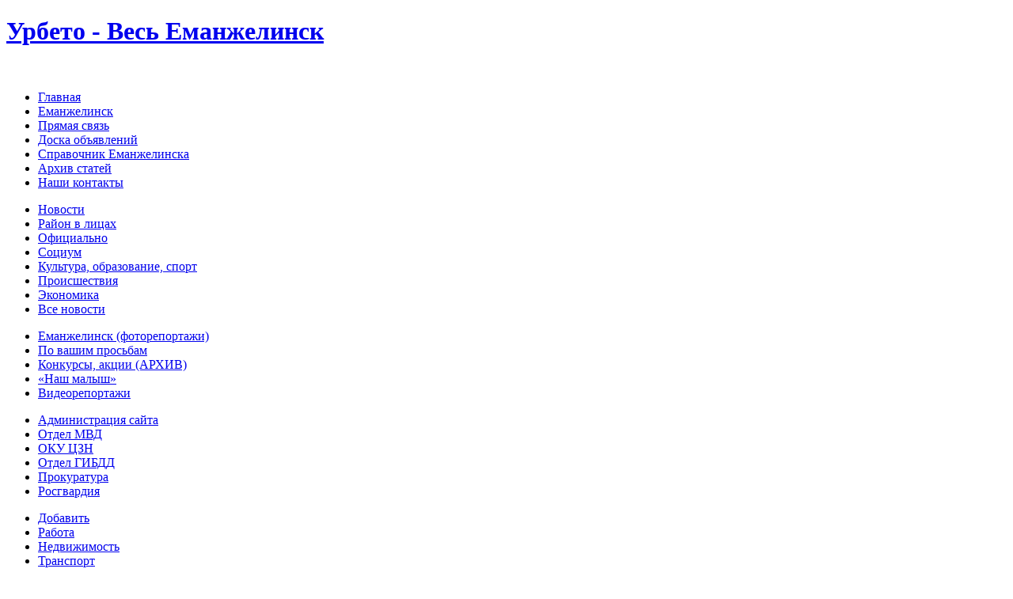

--- FILE ---
content_type: text/html; charset=utf-8
request_url: http://emangik.ru/doska-objavlenij?page=show_search&catid=25
body_size: 13029
content:

<!DOCTYPE html PUBLIC "-//W3C//DTD XHTML 1.0 Transitional//EN" "http://www.w3.org/TR/xhtml1/DTD/xhtml1-transitional.dtd">

<html xmlns="http://www.w3.org/1999/xhtml" xml:lang="ru-ru" lang="ru-ru">

<head>
<link rel="image_src" href="http://emangik.ru/images/logo-news.gif" />
  <base href="http://emangik.ru/doska-objavlenij" />
  <meta http-equiv="content-type" content="text/html; charset=utf-8" />
  <meta name="robots" content="index, follow" />
  <meta name="keywords" content="Урбето,Urbeto,новости,Еманжелинск,доска объявлений Еманжелинска,справочник,работа,Еманжелинский, район,предприятия,организации,реклама,история,организации" />
  <meta name="description" content="Урбето-Весь Еманжелинск - Доска объявлений Расширенный поиск. Новости Еманжелинска и Еманжелинского района. Доска объявлений Еманжелинска, справочник организаций. Все новости на нашем сайте!" />
  <meta name="generator" content="Urbeto-Ves Emanzhelinsk 2009 www.web.emangik.ru" />
  <title>Урбето-Весь Еманжелинск - Доска объявлений Расширенный поиск</title>
  <link href="/templates/ja_teline_iii/favicon.ico" rel="shortcut icon" type="image/x-icon" />
  <link rel="stylesheet" href="/plugins/system/cdscriptegrator/libraries/highslide/css/cssloader.php?compress=1" type="text/css" />
  <link rel="stylesheet" href="/modules/mod_cd_login/tmpl/css/mod_cd_login.css" type="text/css" />
  <style type="text/css">
    <!--
.osolCaptchaBlock{
	width: 100%;
}
.osolCaptchaBlock label{
	
}
.osolCaptchaBlock table td {
    padding: 10px 20px 10px 0;
    text-align: left;
}
    -->
  </style>
  <script type="text/javascript" src="/plugins/system/cdscriptegrator/libraries/highslide/js/jsloader.php?compress=1"></script>
  <script type="text/javascript" src="/plugins/system/cdscriptegrator/libraries/jquery/js/jsloader.php?compress=1"></script>
  <script type="text/javascript" src="/plugins/system/cdscriptegrator/libraries/jquery/js/ui/jsloader.php?compress=1&amp;file=ui.core"></script>
  <script type="text/javascript" src="/media/system/js/mootools.js"></script>
  <script type="text/javascript">
		hs.graphicsDir = '/plugins/system/cdscriptegrator/libraries/highslide/graphics/';
    	hs.outlineType = 'rounded-black';
    	hs.outlineWhileAnimating = false;
    	hs.showCredits = false;
    	hs.expandDuration = 250;
		hs.anchor = 'auto';
		hs.align = 'auto';
		hs.transitions = ["expand"];
		hs.dimmingOpacity = 0;
		hs.lang = {
		   loadingText :     'Loading...',
		   loadingTitle :    'Click to cancel',
		   focusTitle :      'Click to bring to front',
		   fullExpandTitle : 'Expand to actual size',
		   fullExpandText :  'Full size',
		   creditsText :     '',
		   creditsTitle :    '',
		   previousText :    'Previous',
		   previousTitle :   'Previous (arrow left)',
		   nextText :        'Next',
		   nextTitle :       'Next (arrow right)',
		   moveTitle :       'Move',
		   moveText :        'Move',
		   closeText :       'Close',
		   closeTitle :      'Close (esc)',
		   resizeTitle :     'Resize',
		   playText :        'Play',
		   playTitle :       'Play slideshow (spacebar)',
		   pauseText :       'Pause',
		   pauseTitle :      'Pause slideshow (spacebar)',   
		   number :          'Image %1 of %2',
		   restoreTitle :    'Click to close image, click and drag to move. Use arrow keys for next and previous.'
		};
		
	</script>
  <link rel="stylesheet" href="http://emangik.ru/components/com_adsmanager/css/adsmanager.css" type="text/css" />
  <script type="text/javascript">
					hs.Expander.prototype.onAfterExpand = function () {
					   document.getElementById('modlgn_username').focus();
					}				
				</script>


<link rel="stylesheet" href="http://emangik.ru/templates/system/css/system.css" type="text/css" />
<link rel="stylesheet" href="http://emangik.ru/templates/system/css/general.css" type="text/css" />
<link rel="stylesheet" href="http://emangik.ru/templates/ja_teline_iii/css/addons.css" type="text/css" />
<link rel="stylesheet" href="http://emangik.ru/templates/ja_teline_iii/css/layout.css" type="text/css" />
<link rel="stylesheet" href="http://emangik.ru/templates/ja_teline_iii/css/template.css" type="text/css" />
<link rel="stylesheet" href="http://emangik.ru/templates/ja_teline_iii/css/typo.css" type="text/css" />

<!--[if IE]>
<link rel="stylesheet" href="http://emangik.ru/templates/ja_teline_iii/css/ie.css" type="text/css" />
<![endif]-->

<!--[if lt IE 7.0]>
<link rel="stylesheet" href="http://emangik.ru/templates/ja_teline_iii/css/ie7minus.css" type="text/css" />
<![endif]-->

<script type="text/javascript">
var siteurl='http://emangik.ru/';
var tmplurl='http://emangik.ru/templates/ja_teline_iii';
</script>

<script language="javascript" type="text/javascript" src="http://emangik.ru/templates/ja_teline_iii/js/ja.script.js"></script>
<script language="javascript" type="text/javascript" src="http://emangik.ru/templates/ja_teline_iii/js/ja.ddmod.js"></script>


<link href="http://emangik.ru/templates/ja_teline_iii/css/menu/dropline.css" rel="stylesheet" type="text/css" /><script src="http://emangik.ru/templates/ja_teline_iii/js/menu/dropline.js" language="javascript" type="text/javascript"></script>
<link href="http://emangik.ru/templates/ja_teline_iii/css/colors/theme.css" rel="stylesheet" type="text/css" />

</head>

<body id="bd" class="fs3 Moz">

<div id="ja-wrapper">
	<a name="Top" id="Top"></a>

	<!-- HEADER -->
	<div id="ja-header" class="wrap">
<div class="main">
<div class="inner clearfix">

		<h1 class="logo">
		<a href="http://www.emangik.ru" title="Урбето - Весь Еманжелинск"><span>Урбето - Весь Еманжелинск</span></a>
	</h1>
		
		
</div>

<div class="ja-topbar clearfix">


	
		
		
	

</div>
</div>
</div>
	<!-- //HEADER -->

	<!-- MAIN NAVIGATION -->
	﻿<div id="ja-mainnav" class="wrap">
<div class="main clearfix">
	<div id="jasdl-mainnav"><ul><li id="jasdl-mainnav26" class="menu-item0 first-item"><a href="http://emangik.ru/" class="menu-item0 first-item" id="menu26" title="Главная"><span class="menu-title">Главная</span></a></li><li id="jasdl-mainnav22" class="menu-item1"><a href="/o-emanzhelinske" class="menu-item1" id="menu22" title="Еманжелинск"><span class="menu-title">Еманжелинск</span></a></li><li id="jasdl-mainnav76" class="menu-item2"><a href="/poleznye-sovety" class="menu-item2" id="menu76" title="Прямая связь"><span class="menu-title">Прямая связь</span></a></li><li id="jasdl-mainnav10" class="menu-item3 active"><a href="/doska-objavlenij" class="menu-item3 active" id="menu10" title="Доска объявлений"><span class="menu-title">Доска объявлений</span></a></li><li id="jasdl-mainnav14" class="menu-item4"><a href="/spravochnik-organizatsij" class="menu-item4" id="menu14" title="Справочник Еманжелинска"><span class="menu-title">Справочник Еманжелинска</span></a></li><li id="jasdl-mainnav8" class="menu-item5"><a href="/arhiv-novostej" class="menu-item5" id="menu8" title="Архив статей"><span class="menu-title">Архив статей</span></a></li><li id="jasdl-mainnav24" class="menu-item6 last-item"><a href="/obratnaja-svjaz" class="menu-item6 last-item" id="menu24" title="Наши контакты"><span class="menu-title">Наши контакты</span></a></li></ul></div>
				<script type="text/javascript">
					var jasdl_activemenu = new Array("10");
				</script>
				</div>
</div>

<div id="ja-subnav" class="wrap">
<div class="main clearfix">
	<div id="jasdl-subnav"><ul id="jasdl-subnav26"><li id="jasdl-subnavitem27" class=" first-item"><a href="/news/novosti" class=" first-item" id="menu27" title="Новости"><span class="menu-title">Новости</span></a></li><li id="jasdl-subnavitem98" ><a href="/news/rajon-v-litsah"  id="menu98" title="Район в лицах"><span class="menu-title">Район в лицах</span></a></li><li id="jasdl-subnavitem29" ><a href="/news/ofitsialno"  id="menu29" title="Официально"><span class="menu-title">Официально</span></a></li><li id="jasdl-subnavitem174" ><a href="/news/sotsium"  id="menu174" title="Социум"><span class="menu-title">Социум</span></a></li><li id="jasdl-subnavitem110" ><a href="/news/kultura-i-obrazovanie"  id="menu110" title="Культура, образование, спорт"><span class="menu-title">Культура, образование, спорт</span></a></li><li id="jasdl-subnavitem30" ><a href="/news/proishestvija"  id="menu30" title="Происшествия"><span class="menu-title">Происшествия</span></a></li><li id="jasdl-subnavitem1" ><a href="/news/ekonomika"  id="menu1" title="Экономика"><span class="menu-title">Экономика</span></a></li><li id="jasdl-subnavitem199" class=" last-item"><a href="/news/vse-novosti" class=" last-item" id="menu199" title="Все новости"><span class="menu-title">Все новости</span></a></li></ul><ul id="jasdl-subnav22"><li id="jasdl-subnavitem113" class=" first-item"><a href="/o-emanzhelinske/emanzhelinsku-80-let-fotogalereja" class=" first-item" id="menu113" title="Еманжелинск (фоторепортажи)"><span class="menu-title">Еманжелинск (фоторепортажи)</span></a></li><li id="jasdl-subnavitem39" ><a href="/o-emanzhelinske/po-vashim-prosbam"  id="menu39" title="По вашим просьбам"><span class="menu-title">По вашим просьбам</span></a></li><li id="jasdl-subnavitem150" ><a href="/o-emanzhelinske/novogodnij-konkurs"  id="menu150" title="Конкурсы, акции (АРХИВ)"><span class="menu-title">Конкурсы, акции (АРХИВ)</span></a></li><li id="jasdl-subnavitem181" ><a href="/o-emanzhelinske/nash-malysh"  id="menu181" title="«Наш малыш»"><span class="menu-title">«Наш малыш»</span></a></li><li id="jasdl-subnavitem206" class=" last-item"><a href="/o-emanzhelinske/videoreportazhi" class=" last-item" id="menu206" title="Видеорепортажи"><span class="menu-title">Видеорепортажи</span></a></li></ul><ul id="jasdl-subnav76"><li id="jasdl-subnavitem12" class=" first-item"><a href="/poleznye-sovety/administratsija-sajta" class=" first-item" id="menu12" title="Администрация сайта"><span class="menu-title">Администрация сайта</span></a></li><li id="jasdl-subnavitem180" ><a href="/poleznye-sovety/otdel-mvd"  id="menu180" title="Отдел МВД"><span class="menu-title">Отдел МВД</span></a></li><li id="jasdl-subnavitem183" ><a href="/poleznye-sovety/oku-tszn"  id="menu183" title="ОКУ ЦЗН"><span class="menu-title">ОКУ ЦЗН</span></a></li><li id="jasdl-subnavitem197" ><a href="/poleznye-sovety/otdel-gibdd"  id="menu197" title="Отдел ГИБДД"><span class="menu-title">Отдел ГИБДД</span></a></li><li id="jasdl-subnavitem223" ><a href="/poleznye-sovety/prokuratura"  id="menu223" title="Прокуратура"><span class="menu-title">Прокуратура</span></a></li><li id="jasdl-subnavitem243" class=" last-item"><a href="/poleznye-sovety/rosgvardija" class=" last-item" id="menu243" title="Росгвардия"><span class="menu-title">Росгвардия</span></a></li></ul><ul id="jasdl-subnav10"><li id="jasdl-subnavitem121" class=" first-item"><a href="/doska-objavlenij?page=write_ad" class=" first-item" id="menu121" title="Добавить"><span class="menu-title">Добавить</span></a></li><li id="jasdl-subnavitem4" ><a href="/doska-objavlenij?page=show_category&amp;catid=64&amp;order=0&amp;expand=0"  id="menu4" title="Работа"><span class="menu-title">Работа</span></a></li><li id="jasdl-subnavitem103" ><a href="/doska-objavlenij?page=show_category&amp;catid=1&amp;order=0&amp;expand=0"  id="menu103" title="Недвижимость"><span class="menu-title">Недвижимость</span></a></li><li id="jasdl-subnavitem104" ><a href="/doska-objavlenij?page=show_category&amp;catid=7&amp;order=0&amp;expand=0"  id="menu104" title="Транспорт"><span class="menu-title">Транспорт</span></a></li><li id="jasdl-subnavitem105" ><a href="/doska-objavlenij?page=show_category&amp;catid=16&amp;order=0&amp;expand=0"  id="menu105" title="Электроника"><span class="menu-title">Электроника</span></a></li><li id="jasdl-subnavitem106" ><a href="/doska-objavlenij?page=show_category&amp;catid=21&amp;order=0&amp;expand=0"  id="menu106" title="Бытовая техника"><span class="menu-title">Бытовая техника</span></a></li><li id="jasdl-subnavitem107" ><a href="/doska-objavlenij?page=show_category&amp;catid=27&amp;order=0&amp;expand=0"  id="menu107" title="Различные товары"><span class="menu-title">Различные товары</span></a></li><li id="jasdl-subnavitem108" ><a href="/doska-objavlenij?page=show_category&amp;catid=38&amp;order=0&amp;expand=0"  id="menu108" title="Услуги"><span class="menu-title">Услуги</span></a></li><li id="jasdl-subnavitem109" class=" last-item"><a href="/doska-objavlenij?page=show_category&amp;catid=48&amp;order=0&amp;expand=0" class=" last-item" id="menu109" title="Животные, растения"><span class="menu-title">Животные, растения</span></a></li></ul><ul id="jasdl-subnav14"><li id="jasdl-subnavitem33" class=" first-item"><a href="/spravochnik-organizatsij/gorodskoj-transport" class=" first-item" id="menu33" title="Городской транспорт"><span class="menu-title">Городской транспорт</span></a><ul id="jasdl-subnav33"><li id="jasdl-subnavitem34" class=" first-item"><a href="/spravochnik-organizatsij/gorodskoj-transport/-15" class=" first-item" id="menu34" title="№ 15"><span class="menu-title">№ 15</span></a></li><li id="jasdl-subnavitem35" ><a href="/spravochnik-organizatsij/gorodskoj-transport/-118"  id="menu35" title="№ 118"><span class="menu-title">№ 118</span></a></li><li id="jasdl-subnavitem36" ><a href="/spravochnik-organizatsij/gorodskoj-transport/-342"  id="menu36" title="№ 342"><span class="menu-title">№ 342</span></a></li><li id="jasdl-subnavitem37" ><a href="/spravochnik-organizatsij/gorodskoj-transport/-345"  id="menu37" title="№ 345"><span class="menu-title">№ 345</span></a></li><li id="jasdl-subnavitem38" ><a href="/spravochnik-organizatsij/gorodskoj-transport/-352"  id="menu38" title="№ 352"><span class="menu-title">№ 352</span></a></li><li id="jasdl-subnavitem32" class=" last-item"><a href="/spravochnik-organizatsij/gorodskoj-transport/gorodskie-marshruty" class=" last-item" id="menu32" title="Городские маршруты"><span class="menu-title">Городские маршруты</span></a></li></ul></li><li id="jasdl-subnavitem62" ><a href="/spravochnik-organizatsij/spravochnik-firm"  id="menu62" title="Справочник фирм"><span class="menu-title">Справочник фирм</span></a></li><li id="jasdl-subnavitem75" ><a href="/spravochnik-organizatsij/personalnye-stranitsy"  id="menu75" title="Персональные страницы"><span class="menu-title">Персональные страницы</span></a><ul id="jasdl-subnav75"><li id="jasdl-subnavitem200" class=" first-item"><a href="/spravochnik-organizatsij/personalnye-stranitsy/dostavka-peska-schebnja-gorelika" class=" first-item" id="menu200" title="Доставка песка, щебня, горелика"><span class="menu-title">Доставка песка, щебня, горелика</span></a></li><li id="jasdl-subnavitem67" ><a href="/spravochnik-organizatsij/personalnye-stranitsy/elektron"  id="menu67" title="Электрон"><span class="menu-title">Электрон</span></a></li><li id="jasdl-subnavitem176" ><a href="/spravochnik-organizatsij/personalnye-stranitsy/ooo-datsun"  id="menu176" title="ООО «Дацун»"><span class="menu-title">ООО «Дацун»</span></a></li><li id="jasdl-subnavitem192" ><a href="/spravochnik-organizatsij/personalnye-stranitsy/ooo-neos"  id="menu192" title="ООО «БАРТ»"><span class="menu-title">ООО «БАРТ»</span></a></li><li id="jasdl-subnavitem215" ><a href="/spravochnik-organizatsij/personalnye-stranitsy/tsentr-aktivnogo-otdyha-meteor"  id="menu215" title="Центр активного отдыха «Тюбинг Еман»"><span class="menu-title">Центр активного отдыха «Тюбинг Еман»</span></a></li><li id="jasdl-subnavitem219" ><a href="/spravochnik-organizatsij/personalnye-stranitsy/bjuro-kadastrovyh-uslug"  id="menu219" title="Бюро кадастровых услуг"><span class="menu-title">Бюро кадастровых услуг</span></a></li><li id="jasdl-subnavitem222" ><a href="/spravochnik-organizatsij/personalnye-stranitsy/kompanija-printsipal"  id="menu222" title="Компания «Принципал»"><span class="menu-title">Компания «Принципал»</span></a></li><li id="jasdl-subnavitem231" ><a href="/spravochnik-organizatsij/personalnye-stranitsy/agentstvo-nedvizhimosti-fortuna"  id="menu231" title="Агентство недвижимости «Фортуна»"><span class="menu-title">Агентство недвижимости «Фортуна»</span></a></li><li id="jasdl-subnavitem233" ><a href="/spravochnik-organizatsij/personalnye-stranitsy/kompanija-siel"  id="menu233" title="Компания «СиЭль»"><span class="menu-title">Компания «СиЭль»</span></a></li><li id="jasdl-subnavitem236" ><a href="/spravochnik-organizatsij/personalnye-stranitsy/manija-vkusa"  id="menu236" title="Мания вкуса"><span class="menu-title">Мания вкуса</span></a></li><li id="jasdl-subnavitem246" ><a href="/spravochnik-organizatsij/personalnye-stranitsy/kompanija-mig-servis"  id="menu246" title="Компания «МИГ-сервис»"><span class="menu-title">Компания «МИГ-сервис»</span></a></li><li id="jasdl-subnavitem247" ><a href="/spravochnik-organizatsij/personalnye-stranitsy/avtoelektrik"  id="menu247" title="Автоэлектрик"><span class="menu-title">Автоэлектрик</span></a></li><li id="jasdl-subnavitem255" ><a href="/spravochnik-organizatsij/personalnye-stranitsy/an-prioritet"  id="menu255" title="АН «Приоритет»"><span class="menu-title">АН «Приоритет»</span></a></li><li id="jasdl-subnavitem256" ><a href="/spravochnik-organizatsij/personalnye-stranitsy/argon-pro-argonnaja-svarka"  id="menu256" title="Аргон - ПРО (аргонная сварка)"><span class="menu-title">Аргон - ПРО (аргонная сварка)</span></a></li><li id="jasdl-subnavitem234" class=" last-item"><a href="/spravochnik-organizatsij/personalnye-stranitsy/remont-bytovoj-tehniki" class=" last-item" id="menu234" title="Ремонт бытовой техники"><span class="menu-title">Ремонт бытовой техники</span></a></li></ul></li><li id="jasdl-subnavitem248" class=" last-item"><a href="/spravochnik-organizatsij/kinoteatr-imeni-n-merzlikina" class=" last-item" id="menu248" title="Кинотеатр имени Н. Мерзликина"><span class="menu-title">Кинотеатр имени Н. Мерзликина</span></a></li></ul><ul id="jasdl-subnav8"><li class="empty">&nbsp;</li></ul><ul id="jasdl-subnav24"><li id="jasdl-subnavitem6" class=" first-item"><a href="/obratnaja-svjaz/obratnaja-svjaz" class=" first-item" id="menu6" title="Обратная связь"><span class="menu-title">Обратная связь</span></a></li><li id="jasdl-subnavitem11" ><a href="/obratnaja-svjaz/pravila-sajta"  id="menu11" title="Размещение на сайте"><span class="menu-title">Размещение на сайте</span></a></li><li id="jasdl-subnavitem5" class=" last-item"><a href="/obratnaja-svjaz/regisraciya" class=" last-item" id="menu5" title="Войти / Выйти"><span class="menu-title">Войти / Выйти</span></a><ul id="jasdl-subnav5"><li id="jasdl-subnavitem259" class=" first-item"><a href="/obratnaja-svjaz/regisraciya/kontakt-8" class=" first-item" id="menu259" title="Контакт-8"><span class="menu-title">Контакт-8</span></a></li></ul></li></ul></div></div>
</div>

<div class="ja-navhelper wrap">
<div class="main clearfix">

	<div class="ja-breadcrums">
		<strong>Городской информационно-справочный сайт Еманжелинска  / <a href="http://www.web.emangik.ru">ПРОФЕССИОНАЛЬНАЯ РАЗРАБОТКА САЙТОВ В ЕМАНЖЕЛИНСКЕ </a>  /  Наш телефон 8-912-899-000-9</strong> 
	</div>
	
	<ul class="no-display">
		<li><a href="/doska-objavlenij?page=show_search&catid=25#ja-content" title="Skip to content">Skip to content</a></li>
	</ul>

</div>
</div>
	<!-- //MAIN NAVIGATION -->
	
	
	<!-- MAIN CONTAINER -->
	<div id="ja-container" class="wrap ja-r2">
	<div class="main clearfix">

		<div id="ja-mainbody" style="width:60%">
			<!-- CONTENT -->
<div id="ja-main" style="width:100%">
<div class="inner clearfix">
	
	

	
	<div id="ja-contentwrap" class="">
				<div id="ja-content" class="column" style="width:100%">

			<div id="ja-current-content" class="column" style="width:100%">
								<div class="ja-content-top clearfix">
					<p style="text-align: center;"><img src="/images/stories/Slugeb/banner-top.gif" border="0" /></p>
				</div>
								
								<div class="ja-content-main clearfix">
					﻿		<div class="adsmanager_pathway">
		<a href="http://emangik.ru/doska-objavlenij">Доска объявлений</a>		</div>
				<script language="JavaScript" type="text/JavaScript">
		<!--
		function jumpmenu(target,obj,restore){
		  eval(target+".location='"+obj.options[obj.selectedIndex].value+"'");	
		  obj.options[obj.selectedIndex].innerHTML="Пожалуйста, подождите...";	
		}		
		//-->
		</script>
		<div class="adsmanager_search_box">
		<div class="adsmanager_inner_box">
			<form action="index.php" method="get">
			<input type="hidden" name="option" value="com_adsmanager" />
			<input type="hidden" name="page" value="show_result" />
			<div align="left"><table>
			<tr><td>Категория</td>
			<td><select name='category_choose' onchange="jumpmenu('parent',this)">			
			 <option value="http://emangik.ru/doska-objavlenij?page=show_search&amp;catid=0" >Все объявления</option>
								<option value="http://emangik.ru/doska-objavlenij?page=show_search&amp;catid=64" >
					РАБОТА					</option>
										<option value="http://emangik.ru/doska-objavlenij?page=show_search&amp;catid=66" >
					РАБОТА >> ТРЕБУЮТСЯ на работу					</option>
										<option value="http://emangik.ru/doska-objavlenij?page=show_search&amp;catid=65" >
					РАБОТА >> Ищу работу					</option>
										<option value="http://emangik.ru/doska-objavlenij?page=show_search&amp;catid=1" >
					Недвижимость					</option>
										<option value="http://emangik.ru/doska-objavlenij?page=show_search&amp;catid=2" >
					Недвижимость >> Квартиры					</option>
										<option value="http://emangik.ru/doska-objavlenij?page=show_search&amp;catid=3" >
					Недвижимость >> Частный сектор					</option>
										<option value="http://emangik.ru/doska-objavlenij?page=show_search&amp;catid=5" >
					Недвижимость >> Сады и дачи					</option>
										<option value="http://emangik.ru/doska-objavlenij?page=show_search&amp;catid=67" >
					Недвижимость >> Гаражи					</option>
										<option value="http://emangik.ru/doska-objavlenij?page=show_search&amp;catid=4" >
					Недвижимость >> Сдать и снять недвижимость					</option>
										<option value="http://emangik.ru/doska-objavlenij?page=show_search&amp;catid=6" >
					Недвижимость >> Прочее					</option>
										<option value="http://emangik.ru/doska-objavlenij?page=show_search&amp;catid=7" >
					Транспорт					</option>
										<option value="http://emangik.ru/doska-objavlenij?page=show_search&amp;catid=8" >
					Транспорт >> Легковые автомобили					</option>
										<option value="http://emangik.ru/doska-objavlenij?page=show_search&amp;catid=9" >
					Транспорт >> Грузовые автомобили					</option>
										<option value="http://emangik.ru/doska-objavlenij?page=show_search&amp;catid=10" >
					Транспорт >> Спецтехника					</option>
										<option value="http://emangik.ru/doska-objavlenij?page=show_search&amp;catid=11" >
					Транспорт >> Мотоциклы/скутеры					</option>
										<option value="http://emangik.ru/doska-objavlenij?page=show_search&amp;catid=12" >
					Транспорт >> Велотранспорт					</option>
										<option value="http://emangik.ru/doska-objavlenij?page=show_search&amp;catid=13" >
					Транспорт >> Водный транспорт					</option>
										<option value="http://emangik.ru/doska-objavlenij?page=show_search&amp;catid=14" >
					Транспорт >> Запчасти и аксессуары					</option>
										<option value="http://emangik.ru/doska-objavlenij?page=show_search&amp;catid=15" >
					Транспорт >> Ремонт и сервис					</option>
										<option value="http://emangik.ru/doska-objavlenij?page=show_search&amp;catid=16" >
					Электроника					</option>
										<option value="http://emangik.ru/doska-objavlenij?page=show_search&amp;catid=17" >
					Электроника >> Компьютеры и ноутбуки					</option>
										<option value="http://emangik.ru/doska-objavlenij?page=show_search&amp;catid=18" >
					Электроника >> Оргтехника					</option>
										<option value="http://emangik.ru/doska-objavlenij?page=show_search&amp;catid=19" >
					Электроника >> Сотовые телефоны					</option>
										<option value="http://emangik.ru/doska-objavlenij?page=show_search&amp;catid=20" >
					Электроника >> Комплектующие					</option>
										<option value="http://emangik.ru/doska-objavlenij?page=show_search&amp;catid=21" >
					Бытовая техника					</option>
										<option value="http://emangik.ru/doska-objavlenij?page=show_search&amp;catid=24" >
					Бытовая техника >> Фото и Видеокамеры					</option>
										<option value="http://emangik.ru/doska-objavlenij?page=show_search&amp;catid=22" >
					Бытовая техника >> Телевизоры					</option>
										<option value="http://emangik.ru/doska-objavlenij?page=show_search&amp;catid=23" >
					Бытовая техника >> Проигрыватели					</option>
										<option value="http://emangik.ru/doska-objavlenij?page=show_search&amp;catid=25" selected='selected'>
					Бытовая техника >> Игровые приставки					</option>
										<option value="http://emangik.ru/doska-objavlenij?page=show_search&amp;catid=26" >
					Бытовая техника >> Прочее					</option>
										<option value="http://emangik.ru/doska-objavlenij?page=show_search&amp;catid=27" >
					Различные товары					</option>
										<option value="http://emangik.ru/doska-objavlenij?page=show_search&amp;catid=37" >
					Различные товары >> Товары для дома					</option>
										<option value="http://emangik.ru/doska-objavlenij?page=show_search&amp;catid=36" >
					Различные товары >> Инструмент					</option>
										<option value="http://emangik.ru/doska-objavlenij?page=show_search&amp;catid=35" >
					Различные товары >> Мебель					</option>
										<option value="http://emangik.ru/doska-objavlenij?page=show_search&amp;catid=29" >
					Различные товары >> Книги					</option>
										<option value="http://emangik.ru/doska-objavlenij?page=show_search&amp;catid=28" >
					Различные товары >> CD и DVD диски					</option>
										<option value="http://emangik.ru/doska-objavlenij?page=show_search&amp;catid=31" >
					Различные товары >> Одежда и Обувь					</option>
										<option value="http://emangik.ru/doska-objavlenij?page=show_search&amp;catid=32" >
					Различные товары >> Косметика и парфюмерия					</option>
										<option value="http://emangik.ru/doska-objavlenij?page=show_search&amp;catid=30" >
					Различные товары >> Детские товары					</option>
										<option value="http://emangik.ru/doska-objavlenij?page=show_search&amp;catid=34" >
					Различные товары >> Продукты питания					</option>
										<option value="http://emangik.ru/doska-objavlenij?page=show_search&amp;catid=33" >
					Различные товары >> Спортивное снаряжение					</option>
										<option value="http://emangik.ru/doska-objavlenij?page=show_search&amp;catid=63" >
					Различные товары >> Прочее					</option>
										<option value="http://emangik.ru/doska-objavlenij?page=show_search&amp;catid=38" >
					Услуги					</option>
										<option value="http://emangik.ru/doska-objavlenij?page=show_search&amp;catid=42" >
					Услуги >> Грузоперевозки					</option>
										<option value="http://emangik.ru/doska-objavlenij?page=show_search&amp;catid=62" >
					Услуги >> Проведение праздников					</option>
										<option value="http://emangik.ru/doska-objavlenij?page=show_search&amp;catid=40" >
					Услуги >> Бытовые услуги					</option>
										<option value="http://emangik.ru/doska-objavlenij?page=show_search&amp;catid=41" >
					Услуги >> Ремонт и сервис					</option>
										<option value="http://emangik.ru/doska-objavlenij?page=show_search&amp;catid=47" >
					Услуги >> Реклама					</option>
										<option value="http://emangik.ru/doska-objavlenij?page=show_search&amp;catid=46" >
					Услуги >> Образование					</option>
										<option value="http://emangik.ru/doska-objavlenij?page=show_search&amp;catid=45" >
					Услуги >> Строительство					</option>
										<option value="http://emangik.ru/doska-objavlenij?page=show_search&amp;catid=43" >
					Услуги >> Красота и здоровье					</option>
										<option value="http://emangik.ru/doska-objavlenij?page=show_search&amp;catid=39" >
					Услуги >> Доставка					</option>
										<option value="http://emangik.ru/doska-objavlenij?page=show_search&amp;catid=44" >
					Услуги >> Прочее					</option>
										<option value="http://emangik.ru/doska-objavlenij?page=show_search&amp;catid=48" >
					Животные и Растения					</option>
										<option value="http://emangik.ru/doska-objavlenij?page=show_search&amp;catid=49" >
					Животные и Растения >> Собаки и Кошки					</option>
										<option value="http://emangik.ru/doska-objavlenij?page=show_search&amp;catid=53" >
					Животные и Растения >> Другие животные					</option>
										<option value="http://emangik.ru/doska-objavlenij?page=show_search&amp;catid=50" >
					Животные и Растения >> Птицы					</option>
										<option value="http://emangik.ru/doska-objavlenij?page=show_search&amp;catid=51" >
					Животные и Растения >> Рыбы					</option>
										<option value="http://emangik.ru/doska-objavlenij?page=show_search&amp;catid=52" >
					Животные и Растения >> Растения					</option>
										<option value="http://emangik.ru/doska-objavlenij?page=show_search&amp;catid=54" >
					Животные и Растения >> Корма и аксессуары					</option>
								</select></td></tr>
			<tr><td>Фамилия, Имя</td><td><input name='name' id='name' maxlength='20' class='inputbox' type='text' size='20' /></td><tr><td>E-Mail</td><td><input name='email' id='email' maxlength='20' class='inputbox' type='text' size='20' /></td><tr><td>Телефон</td><td><input name='ad_phone' id='ad_phone' maxlength='20' class='inputbox' type='text' size='20' /></td><tr><td>Город</td><td><input name='ad_city' id='ad_city' maxlength='20' class='inputbox' type='text' size='20' /></td><tr><td>Заголовок объявления</td><td><input name='ad_headline' id='ad_headline' maxlength='20' class='inputbox' type='text' size='20' /></td><tr><td>Описание оъявления</td><td><input name='ad_text' id='ad_text' maxlength='20' class='inputbox' type='text' size='20' /></td><tr><td>Тип</td><td><select id='ad_kindof' name='ad_kindof'>
<option value='' >&nbsp;</option>
<option value='0' >Разное</option>
<option value='1' >Спрос</option>
<option value='2' >Предложение</option>
<option value='3' >Обмен</option>
</select>
</td><tr><td>Состояние</td><td><select id='ad_state' name='ad_state'>
<option value='' >&nbsp;</option>
<option value='0' >Новый</option>
<option value='1' >Почти новый</option>
<option value='2' >Хорошее состояние</option>
<option value='3' >Нормальное состояние</option>
<option value='4' >Остальное</option>
</select>
</td><tr><td>Цена</td><td><input name='ad_price' id='ad_price' maxlength='20' class='inputbox' type='text' size='20' /></td>			</table></div>
			<input type="submit" value="Отправить" />
			<input type="hidden" name="order" value="" />
			<input type="hidden" name="expand" value="" />
			<input type="hidden" name="catid" value="25" />
			<input type="hidden" name="Itemid" value="10" />
			</form> 		  
		</div>
		</div>
				<div class="adsmanager_footer">

		</div>
		
				</div>
				
								<div class="ja-content-bottom clearfix">
					<p style="text-align: center;"><a href="/spravochnik-organizatsij/personalnye-stranitsy/dostavka-peska-schebnja-gorelika"><img src="/images/stories/Images_for_site/pesok_anim-06-2020.gif" border="0" /></a></p><table style="width: 100%;" border="0" align="center">
<tbody>
<tr>
<script type="text/javascript" src="//yandex.st/share/share.js" charset="utf-8"></script>
<div class="yashare-auto-init" data-yashareL10n="ru" data-yashareType="button" data-yashareQuickServices="yaru,vkontakte,facebook,twitter,odnoklassniki,moimir"></div> 
</td>
</tr>
</tbody>
</table><table width="100%" border="0" cellpadding="0" cellspacing="0">
<tr align="left"><td><a href="http://emangik.ru/doska-objavlenij" class="mainlevel" >Все объявления</a></td></tr>
<tr align="left"><td><a href="http://emangik.ru/doska-objavlenij?page=write_ad" class="mainlevel" >Добавить</a></td></tr>

<tr align="left"><td><a href="http://emangik.ru/doska-objavlenij?page=show_user" class="mainlevel" >Мои объявления</a></td></tr>
<tr align="left"><td><a href="http://emangik.ru/doska-objavlenij?page=show_rules" class="mainlevel" >Правила</a></td></tr>
<tr align="left"><td><span class="mainlevel" >- - - - - - -</span></td></tr>
<tr align="left"><td><a href="http://emangik.ru/doska-objavlenij?page=show_all&amp;text_search=&amp;order=0&amp;expand=0" class="mainlevel">Все объявления(988) </a></td></tr>
<tr align="left"><td><span class="mainlevel" >- - - - - - -</span></td></tr>
				<tr align="left"><td>
			<a href="http://emangik.ru/doska-objavlenij?page=show_category&amp;catid=64&amp;text_search=&amp;order=0&amp;expand=0" class="mainlevel" >РАБОТА (367)</a>				</td></tr>
			 				<tr align="left"><td>
			<a href="http://emangik.ru/doska-objavlenij?page=show_category&amp;catid=1&amp;text_search=&amp;order=0&amp;expand=0" class="mainlevel" >Недвижимость (390)</a>				</td></tr>
			 				<tr align="left"><td>
			<a href="http://emangik.ru/doska-objavlenij?page=show_category&amp;catid=7&amp;text_search=&amp;order=0&amp;expand=0" class="mainlevel" >Транспорт (15)</a>				</td></tr>
			 				<tr align="left"><td>
			<a href="http://emangik.ru/doska-objavlenij?page=show_category&amp;catid=16&amp;text_search=&amp;order=0&amp;expand=0" class="mainlevel" >Электроника (0)</a>				</td></tr>
			 				<tr align="left"><td>
			<a href="http://emangik.ru/doska-objavlenij?page=show_category&amp;catid=21&amp;text_search=&amp;order=0&amp;expand=0" class="mainlevel" >Бытовая техника (6)</a><div style="padding-left: 4px"><img src="/templates/ja_teline_iii/images/indent1.png" alt="" /><a href="http://emangik.ru/doska-objavlenij?page=show_category&amp;catid=24&amp;text_search=&amp;order=0&amp;expand=0" class="sublevel" >Фото и Видеокамеры (0)</a>				</div>
			 <div style="padding-left: 4px"><img src="/templates/ja_teline_iii/images/indent1.png" alt="" /><a href="http://emangik.ru/doska-objavlenij?page=show_category&amp;catid=22&amp;text_search=&amp;order=0&amp;expand=0" class="sublevel" >Телевизоры (5)</a>				</div>
			 <div style="padding-left: 4px"><img src="/templates/ja_teline_iii/images/indent1.png" alt="" /><a href="http://emangik.ru/doska-objavlenij?page=show_category&amp;catid=23&amp;text_search=&amp;order=0&amp;expand=0" class="sublevel" >Проигрыватели (0)</a>				</div>
			 <div style="padding-left: 4px"><img src="/templates/ja_teline_iii/images/indent1.png" alt="" /><a href="http://emangik.ru/doska-objavlenij?page=show_category&amp;catid=25&amp;text_search=&amp;order=0&amp;expand=0" class="sublevel" >Игровые приставки (0)</a>				</div>
			 <div style="padding-left: 4px"><img src="/templates/ja_teline_iii/images/indent1.png" alt="" /><a href="http://emangik.ru/doska-objavlenij?page=show_category&amp;catid=26&amp;text_search=&amp;order=0&amp;expand=0" class="sublevel" >Прочее (1)</a>				</div>
			 				</td></tr>
			 				<tr align="left"><td>
			<a href="http://emangik.ru/doska-objavlenij?page=show_category&amp;catid=27&amp;text_search=&amp;order=0&amp;expand=0" class="mainlevel" >Различные товары (58)</a>				</td></tr>
			 				<tr align="left"><td>
			<a href="http://emangik.ru/doska-objavlenij?page=show_category&amp;catid=38&amp;text_search=&amp;order=0&amp;expand=0" class="mainlevel" >Услуги (149)</a>				</td></tr>
			 				<tr align="left"><td>
			<a href="http://emangik.ru/doska-objavlenij?page=show_category&amp;catid=48&amp;text_search=&amp;order=0&amp;expand=0" class="mainlevel" >Животные и Растения (3)</a>				</td></tr>
			 </table><h4 style="background-color: #F3950F; border: 1px solid #F3950F; margin: 0px 5px;"><span style="color: #ffffff;"><span style="padding-left: 15px;"><strong>ПОСЛЕДНИЕ НОВОСТИ:</strong></span></span></h4>
<ul class="latestnews">
		<div class="latestnews_1">
		<a href="/news/novosti/14627-raspisanie-dvizhenija-avtobusnyh-marshrutov-v-prazdnichnye-dni" class="latestnews_spisok">
			Расписание движения автобусных маршрутов в праздничные дни</a>
	</div>
		<div class="latestnews_1">
		<a href="/news/ofitsialno/14626-v-tsdt-raduga-proshel-bal-otlichnikov" class="latestnews_spisok">
			В ЦДТ «Радуга» прошел Бал отличников</a>
	</div>
		<div class="latestnews_1">
		<a href="/news/ekonomika/14625-otdelenie-sfr-po-cheljabinskoj-oblasti-dosrochno-perechislit-detskie-posobija" class="latestnews_spisok">
			Отделение СФР по Челябинской области досрочно перечислит детские пособия</a>
	</div>
		<div class="latestnews_1">
		<a href="/news/ofitsialno/14624-yolka-zhelanij" class="latestnews_spisok">
			«Ёлка желаний»</a>
	</div>
		<div class="latestnews_1">
		<a href="/news/proishestvija/14623-zasedanie-antiterroristicheskoj-komissii-pod-predsedatelstvom-glavy-okruga" class="latestnews_spisok">
			Заседание антитеррористической комиссии под председательством главы округа</a>
	</div>
		<div class="latestnews_1">
		<a href="/news/sotsium/14622-novogodnie-predskazanija-v-gorodskom-skvere" class="latestnews_spisok">
			Новогодние предсказания в городском сквере</a>
	</div>
		<div class="latestnews_1">
		<a href="/news/kultura-i-obrazovanie/14621-bolshaja-ljubov-k-maloj-rodine" class="latestnews_spisok">
			«Большая любовь к Малой родине»</a>
	</div>
		<div class="latestnews_1">
		<a href="/news/sotsium/14620-master-klass" class="latestnews_spisok">
			Мастер класс</a>
	</div>
		<div class="latestnews_1">
		<a href="/news/kultura-i-obrazovanie/14619-kazhdyj-god-k-nam-prihodit-novyj-god" class="latestnews_spisok">
			Каждый год к нам приходит Новый год!</a>
	</div>
		<div class="latestnews_1">
		<a href="/news/sotsium/14618-v-svete-yolochnyh-ognej" class="latestnews_spisok">
			В свете ёлочных огней!</a>
	</div>
		<div class="latestnews_1">
		<a href="/news/rajon-v-litsah/14617-premija-gubernatora-cheljabinskoj-oblasti" class="latestnews_spisok">
			Премия Губернатора Челябинской области</a>
	</div>
		<div class="latestnews_1">
		<a href="/news/ekonomika/14616-professionalnaja-pomosch-pri-bankrotstve-kak-izbezhat-oshibok-i-poluchit-rezultat" class="latestnews_spisok">
			Профессиональная помощь при банкротстве: как избежать ошибок и получить результат (16+)</a>
	</div>
	</ul>

				</div>
							</div>

			
		</div>
		
			</div>

	
</div>
</div>
<!-- //CONTENT -->					</div>

		<!-- RIGHT COLUMN--> 
<div id="ja-right" class="column sidebar" style="width:40%">

		<div class="ja-mass ja-mass-top clearfix">
			<div class="moduletable_verh" id="Mod150">
				<span class="badge">&nbsp;</span>
		<div class="ja-box-ct clearfix">
		<p style="text-align: center;"><a href="https://vk.com/id619405022" target="_blank"><img src="/images/stories/Images_for_site/4-steni-2020-11-10.gif" border="0" width="350" style="border: 0px none;" /></a></p>		</div>
    </div>
	
	</div>
	
		<div class="ja-colswrap clearfix ja-r2">

			<div class="ja-col ja-right1 column">
				<div class="moduletable_right2" id="Mod54">
				<span class="badge">&nbsp;</span>
		<div class="ja-box-ct clearfix">
		<p><a href="/spravochnik-organizatsij/personalnye-stranitsy/remont-bytovoj-tehniki"><img src="/images/stories/Images_for_site/2025-RBT/2025-11-27-rbt-001.gif" border="0" /></a></p>
<p><a href="/spravochnik-organizatsij/personalnye-stranitsy/an-prioritet"><img src="/images/stories/Images_for_site/AN-Prioritet/165-100-banner-anim-1.gif" border="0" /></a></p>
<p><a href="/spravochnik-organizatsij/personalnye-stranitsy/manija-vkusa"><img src="/images/stories/Images_for_site/Pivomania/pivomaniya-anim-165.gif" border="0" /></a></p>
<p><a href="/spravochnik-organizatsij/personalnye-stranitsy/kompanija-mig-servis"><img src="/images/stories/Images_for_site/MIG-servise/mig-banner-165-anim.gif" border="0" /></a></p>
<p><a href="/spravochnik-organizatsij/personalnye-stranitsy/argon-pro-argonnaja-svarka"><img src="/images/stories/Images_for_site/2022-Argon-pro/2022-07-20-banner-anim-165-100.gif" border="0" /></a></p>
<p><!-- АТТАШЕ --></p>		</div>
    </div>
	
		</div>
	
			<div class="ja-col ja-right2 column">
				<div class="moduletable_right2" id="Mod76">
				<span class="badge">&nbsp;</span>
		<div class="ja-box-ct clearfix">
		<p><a href="/spravochnik-organizatsij/personalnye-stranitsy/kompanija-printsipal"><img src="/images/stories/Images_for_site/Principal/2023-04-11-anim.gif" border="0" /></a></p>
<p><a href="/spravochnik-organizatsij/personalnye-stranitsy/agentstvo-nedvizhimosti-fortuna"><img src="/images/stories/Images_for_site/2024-Fortuna/2024-02-05-fortuna-anim.gif" border="0" /></a></p>
<p><a href="/spravochnik-organizatsij/personalnye-stranitsy/ooo-neos"><img src="/images/stories/Images_for_site/Neos/2020-neos_anim.gif" border="0" /></a></p>
<p><a href="/spravochnik-organizatsij/personalnye-stranitsy/bjuro-kadastrovyh-uslug"><img src="/images/stories/Images_for_site/Konev/kadastr-anim-165.gif" border="0" /></a></p>
<p><!-- ЭЛЕКТРОН --><img src="/images/stories/Slugeb/reklama.gif" border="0" /></p>		</div>
    </div>
	
		</div>
	
	</div>
	
		<div class="ja-mass ja-mass-bottom clearfix">
			<div class="moduletable_verh" id="Mod129">
				<span class="badge">&nbsp;</span>
		<div class="ja-box-ct clearfix">
		<p style="text-align: center;"><a href="/spravochnik-organizatsij/kinoteatr-imeni-n-merzlikina"><img src="/images/stories/Images_for_site/eman-kino-anim.gif" border="0" /></a></p>		</div>
    </div>
		<div class="moduletable" id="Mod56">
				<h3><span>Поиск по сайту</span></h3>
				<span class="badge">&nbsp;</span>
		<div class="ja-box-ct clearfix">
		
<form action="index.php"  method="post" class="search">
	<label for="mod_search_searchword">
			</label>
	<input name="searchword" id="mod_search_searchword" class="inputbox" type="text" size="50" value="" /><input type="submit" value="найти" class="button"/>	<input type="hidden" name="option" value="com_search" />
	<input type="hidden" name="task"   value="search" />
</form>
		</div>
    </div>
		<div class="moduletable" id="Mod101">
				<h3><span>Вход на сайт / Регистрация</span></h3>
				<span class="badge">&nbsp;</span>
		<div class="ja-box-ct clearfix">
		


<div class="cd_login_border-top"></div>

<div class="cd_moduletitle_logo"><a href="#"
	onclick="return hs.htmlExpand(this, { contentId: 'highslide-html-loginform', wrapperClassName: 'mod_cd_login', outlineType: 'drop-shadow', align: 'center', anchor: 'top', dimmingOpacity: 0, slideshowGroup: 'mod_cd_login_loginform' } )"
	title="Вход на сайт">Вход на сайт</a></div>

	<div class="highslide-html-content" id="highslide-html-loginform">

<div class="highslide-html-content-header">
<div class="highslide-move"
	title="Переместить"><a href="#"
	onclick="return hs.close(this)" class="control"
	title="Закрыть">Закрыть</a>
</div>
</div>
<div class="highslide-body">

<form
	action="/doska-objavlenij"
	method="post" name="login" id="cd_login_form_login">
<fieldset class="input">
<div>
<p id="form-login-username"><label for="modlgn_username">Логин</label><br />
<input id="modlgn_username" type="text" name="username" class="inputbox"
	title="Логин"
	alt="username" size="18" /></p>
<p id="form-login-password"><label for="modlgn_passwd">Пароль</label><br />
<input id="modlgn_passwd" type="password" name="passwd" class="inputbox"
	size="18"
	title="Пароль"
	alt="password" /></p>
<p id="form-login-remember"><input id="modlgn_remember" type="checkbox"
	name="remember" class="inputbox" value="yes"
	title="Запомнить"
	alt="Запомнить" /> <label
	for="modlgn_remember">Запомнить</label></p>
	<p id="form-login-submit"><input type="submit"
	name="Submit" id="cd_login_loginbutton"
	title="Войти"
	value="" /></p>
	</div>
	</fieldset>
                <ul>
	<li><a href="/component/user/reset"
		title="Забыли пароль?"> Забыли пароль?</a>
	</li>
	<li><a href="/component/user/remind"
		title="Забыли логин?"> Забыли логин?</a>
	</li>
			</ul>
<input type="hidden" name="option" value="com_user" /> <input
	type="hidden" name="task" value="login" /> <input type="hidden"
	name="return" value="L29icmF0bmFqYS1zdmphei9yZWdpc3JhY2l5YQ==" /> <input type="hidden" name="f5db777d861c6d903d3bfcace71f92bc" value="1" /></form>
</div>
 </div>

		</div>
    </div>
	
	</div>
	
</div>
<!-- RIGHT COLUMN--> 

	</div>
	</div>
	<!-- //MAIN CONTAINER -->

	
	<!-- FOOTER -->
	<div id="ja-footer" class="wrap">
<div class="main">
<div class="inner">

	<div class="ja-footnav clearfix">
		
		<ul class="ja-links">
			<li><!-- cy-pr.com --><a href="http://www.cy-pr.com/" target="_blank"><img src="http://www.cy-pr.com/e/www.emangik.ru_32.gif" border="0" width="88" height="15" alt="Проверить тиц pr" /></a><!-- / cy-pr.com --></li>
			<li><!--LiveInternet counter--><script type="text/javascript"><!--
document.write("<a href='http://www.liveinternet.ru/click' "+
"target=_blank><img src='//counter.yadro.ru/hit?t50.6;r"+
escape(document.referrer)+((typeof(screen)=="undefined")?"":
";s"+screen.width+"*"+screen.height+"*"+(screen.colorDepth?
screen.colorDepth:screen.pixelDepth))+";u"+escape(document.URL)+
";"+Math.random()+
"' alt='' title='LiveInternet' "+
"border='0' width='15' height='15'><\/a>")
//--></script><!--/LiveInternet--><li>
			<li><!--Rating@Mail.ru counter-->
<script language="javascript" type="text/javascript">//<![CDATA[
d=document;var a='';a+=';r='+escape(d.referrer);js=10;//]]></script>
<script language="javascript1.1" type="text/javascript">//<![CDATA[
a+=';j='+navigator.javaEnabled();js=11;//]]></script>
<script language="javascript1.2" type="text/javascript">//<![CDATA[
s=screen;a+=';s='+s.width+'*'+s.height;
a+=';d='+(s.colorDepth?s.colorDepth:s.pixelDepth);js=12;//]]></script>
<script language="javascript1.3" type="text/javascript">//<![CDATA[
js=13;//]]></script><script language="javascript" type="text/javascript">//<![CDATA[
d.write('<a href="http://top.mail.ru/jump?from=1732506" target="_top">'+
'<img src="http://df.c6.ba.a1.top.mail.ru/counter?id=1732506;t=180;js='+js+
a+';rand='+Math.random()+'" alt="Рейтинг@Mail.ru" border="0" '+
'height="15" width="88" \/><\/a>');if(11<js)d.write('<'+'!-- ');//]]></script>
<noscript><a target="_top" href="http://top.mail.ru/jump?from=1732506">
<img src="http://df.c6.ba.a1.top.mail.ru/counter?js=na;id=1732506;t=180" 
height="15" width="88" border="0" alt="Рейтинг@Mail.ru" /></a></noscript>
<script language="javascript" type="text/javascript">//<![CDATA[
if(11<js)d.write('--'+'&#062');//]]></script>
<!--// Rating@Mail.ru counter--></li>
<li><!-- Yandex.Metrika informer --><a href="http://metrika.yandex.ru/stat/?id=1683913&amp;from=informer" target="_blank" rel="nofollow"><img src="//bs.yandex.ru/informer/1683913/1_1_FFFF7DFF_FBEC5DFF_0_pageviews" style="width:80px; height:15px; border:0;" alt="Яндекс.Метрика" title="Яндекс.Метрика: данные за сегодня (просмотры)" /></a><!-- /Yandex.Metrika informer --><!-- Yandex.Metrika counter --><script src="//mc.yandex.ru/metrika/watch.js" type="text/javascript"></script><script type="text/javascript">try { var yaCounter1683913 = new Ya.Metrika({id:1683913, enableAll: true, webvisor:true});} catch(e) { }</script><noscript><div><img src="//mc.yandex.ru/watch/1683913" style="position:absolute; left:-9999px;" alt="" /></div></noscript><!-- /Yandex.Metrika counter --></li>
			<li class="user-reset"><a href="http://www.emangik.ru">Изготовление сайтов  &copy; Урбето - Весь Еманжелинск 2010 </a></li>
			<li><a>наш телефон 8-912-899-000-9</a></li>
		</ul>
	</div>

	<div class="ja-copyright">
		
	</div>

</div>
</div>
</div>

	<!-- //FOOTER -->

</div>




</body>

</html>
